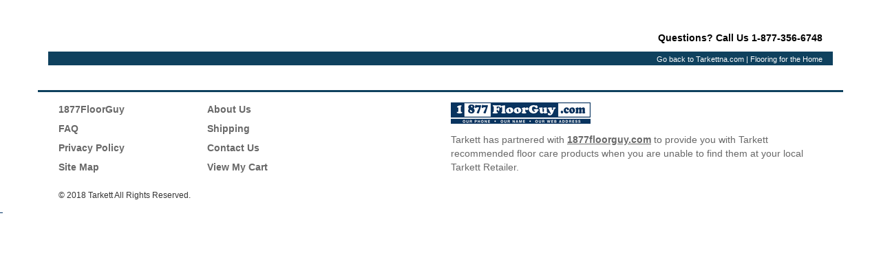

--- FILE ---
content_type: text/html
request_url: https://www.1877floorguy.com/tarkett-test.html
body_size: 4477
content:
<!DOCTYPE HTML><html lang="en"><head><meta name="robots" content="noindex" /><link rel="canonical" href="http://www.1877floorguy.com/manulclean.html"><meta name="viewport" content="width=device-width, initial-scale=1, maximum-scale=1, user-scalable=no"><link rel="stylesheet" type="text/css" href="https://sep.turbifycdn.com/ty/cdn/1877floorguy/bootstrap.css?t=1768321239&"/>
<script type="text/javascript" src="https://sep.turbifycdn.com/ty/cdn/1877floorguy/jquery.min.js?t=1768321239&"></script>
<script type="text/javascript" src="https://sep.turbifycdn.com/ty/cdn/1877floorguy/bootstrap.min.js?t=1768321239&"></script>
<script type="text/javascript">
var win = null;
function NewWindow(mypage,w,h){
LeftPosition = (screen.width) ? (screen.width-w)/2 : 0;
TopPosition = (screen.height) ? (screen.height-h)/2 : 0;
settings = 'height='+h+',width='+w+',top='+TopPosition+',left='+LeftPosition+',scrollbars=yes,resizable'
win = window.open(mypage,'',settings)
}
</script><link rel="stylesheet" type="text/css" href="https://sep.turbifycdn.com/ty/cdn/1877floorguy/tarkett-styles-reponsive.css?t=1768321239&" /></head><body><svg style="position: absolute; width: 0; height: 0; overflow: hidden;" version="1.1" xmlns="http://www.w3.org/2000/svg" xmlns:xlink="http://www.w3.org/1999/xlink"><defs><symbol id="icon-facebook2" viewBox="0 0 32 32"><title>facebook2</title><path class="path1" d="M29 0h-26c-1.65 0-3 1.35-3 3v26c0 1.65 1.35 3 3 3h13v-14h-4v-4h4v-2c0-3.306 2.694-6 6-6h4v4h-4c-1.1 0-2 0.9-2 2v2h6l-1 4h-5v14h9c1.65 0 3-1.35 3-3v-26c0-1.65-1.35-3-3-3z"></path></symbol><symbol id="icon-rss2" viewBox="0 0 32 32"><title>rss2</title><path class="path1" d="M29 0h-26c-1.65 0-3 1.35-3 3v26c0 1.65 1.35 3 3 3h26c1.65 0 3-1.35 3-3v-26c0-1.65-1.35-3-3-3zM8.719 25.975c-1.5 0-2.719-1.206-2.719-2.706 0-1.488 1.219-2.712 2.719-2.712 1.506 0 2.719 1.225 2.719 2.712 0 1.5-1.219 2.706-2.719 2.706zM15.544 26c0-2.556-0.994-4.962-2.794-6.762-1.806-1.806-4.2-2.8-6.75-2.8v-3.912c7.425 0 13.475 6.044 13.475 13.475h-3.931zM22.488 26c0-9.094-7.394-16.5-16.481-16.5v-3.912c11.25 0 20.406 9.162 20.406 20.413h-3.925z"></path></symbol><symbol id="icon-tumblr2" viewBox="0 0 32 32"><title>tumblr2</title><path class="path1" d="M29 0h-26c-1.65 0-3 1.35-3 3v26c0 1.65 1.35 3 3 3h26c1.65 0 3-1.35 3-3v-26c0-1.65-1.35-3-3-3zM22.869 25.769c-0.944 0.444-1.8 0.756-2.563 0.938-0.762 0.175-1.594 0.269-2.481 0.269-1.012 0-1.606-0.125-2.381-0.381s-1.438-0.619-1.988-1.087c-0.55-0.475-0.925-0.975-1.137-1.506s-0.319-1.3-0.319-2.313v-7.744h-3v-3.125c0.869-0.281 1.875-0.688 2.488-1.213 0.619-0.525 1.119-1.156 1.488-1.894 0.375-0.737 0.631-1.675 0.775-2.813h3.138v5.1h5.113v3.944h-5.106v5.662c0 1.281-0.019 2.019 0.119 2.381s0.475 0.738 0.844 0.95c0.488 0.294 1.050 0.438 1.675 0.438 1.119 0 2.231-0.363 3.337-1.087v3.481z"></path></symbol><symbol id="icon-home" viewBox="0 0 32 32"><title>home</title><path class="path1" d="M32 18.451l-16-12.42-16 12.42v-5.064l16-12.42 16 12.42zM28 18v12h-8v-8h-8v8h-8v-12l12-9z"></path></symbol><symbol id="icon-pinterest" viewBox="0 0 32 32"><title>pinterest</title><path class="path1" d="M16 2.138c-7.656 0-13.863 6.206-13.863 13.863 0 5.875 3.656 10.887 8.813 12.906-0.119-1.094-0.231-2.781 0.050-3.975 0.25-1.081 1.625-6.887 1.625-6.887s-0.412-0.831-0.412-2.056c0-1.925 1.119-3.369 2.506-3.369 1.181 0 1.756 0.887 1.756 1.95 0 1.188-0.756 2.969-1.15 4.613-0.331 1.381 0.688 2.506 2.050 2.506 2.462 0 4.356-2.6 4.356-6.35 0-3.319-2.387-5.638-5.787-5.638-3.944 0-6.256 2.956-6.256 6.019 0 1.194 0.456 2.469 1.031 3.163 0.113 0.137 0.131 0.256 0.094 0.4-0.106 0.438-0.338 1.381-0.387 1.575-0.063 0.256-0.2 0.306-0.463 0.188-1.731-0.806-2.813-3.337-2.813-5.369 0-4.375 3.175-8.387 9.156-8.387 4.806 0 8.544 3.425 8.544 8.006 0 4.775-3.012 8.625-7.194 8.625-1.406 0-2.725-0.731-3.175-1.594 0 0-0.694 2.644-0.863 3.294-0.313 1.206-1.156 2.712-1.725 3.631 1.3 0.4 2.675 0.619 4.106 0.619 7.656 0 13.863-6.206 13.863-13.863 0-7.662-6.206-13.869-13.863-13.869z"></path></symbol><symbol id="icon-search" viewBox="0 0 32 32"><title>search</title><path class="path1" d="M31.008 27.231l-7.58-6.447c-0.784-0.705-1.622-1.029-2.299-0.998 1.789-2.096 2.87-4.815 2.87-7.787 0-6.627-5.373-12-12-12s-12 5.373-12 12 5.373 12 12 12c2.972 0 5.691-1.081 7.787-2.87-0.031 0.677 0.293 1.515 0.998 2.299l6.447 7.58c1.104 1.226 2.907 1.33 4.007 0.23s0.997-2.903-0.23-4.007zM12 20c-4.418 0-8-3.582-8-8s3.582-8 8-8 8 3.582 8 8-3.582 8-8 8z"></path></symbol><symbol id="icon-cart" viewBox="0 0 16 16"><title>cart</title><path class="path1" d="M6 14.5c0 0.828-0.672 1.5-1.5 1.5s-1.5-0.672-1.5-1.5c0-0.828 0.672-1.5 1.5-1.5s1.5 0.672 1.5 1.5z"></path><path class="path2" d="M16 14.5c0 0.828-0.672 1.5-1.5 1.5s-1.5-0.672-1.5-1.5c0-0.828 0.672-1.5 1.5-1.5s1.5 0.672 1.5 1.5z"></path><path class="path3" d="M16 8v-6h-12c0-0.552-0.448-1-1-1h-3v1h2l0.751 6.438c-0.458 0.367-0.751 0.93-0.751 1.562 0 1.105 0.895 2 2 2h12v-1h-12c-0.552 0-1-0.448-1-1 0-0.003 0-0.007 0-0.010l13-1.99z"></path></symbol><symbol id="icon-phone" viewBox="0 0 16 16"><title>phone</title><path class="path1" d="M11 10c-1 1-1 2-2 2s-2-1-3-2-2-2-2-3 1-1 2-2-2-4-3-4-3 3-3 3c0 2 2.055 6.055 4 8s6 4 8 4c0 0 3-2 3-3s-3-4-4-3z"></path></symbol><symbol id="icon-search" viewBox="0 0 16 16"><title>search</title><path class="path1" d="M15.504 13.616l-3.79-3.223c-0.392-0.353-0.811-0.514-1.149-0.499 0.895-1.048 1.435-2.407 1.435-3.893 0-3.314-2.686-6-6-6s-6 2.686-6 6 2.686 6 6 6c1.486 0 2.845-0.54 3.893-1.435-0.016 0.338 0.146 0.757 0.499 1.149l3.223 3.79c0.552 0.613 1.453 0.665 2.003 0.115s0.498-1.452-0.115-2.003zM6 10c-2.209 0-4-1.791-4-4s1.791-4 4-4 4 1.791 4 4-1.791 4-4 4z"></path></symbol></defs></svg> <div class="navbar navbar-inverse navbar-fixed-top visible-xs visible-sm"><div class="container"><div class="navbar-header"><button type="button" class="navbar-toggle pull-left collapsed visible-sm visible-xs" data-toggle="collapse" data-target="#mainnav"> <span class="sr-only">Toggle navigation</span> <span class="icon-bar"></span> <span class="icon-bar"></span> <span class="icon-bar"></span> </button><a href="http://order.store.yahoo.net/1877floorguy/cgi-bin/wg-order?1877floorguy#clientId=969809531.1507039842" class="button-green icon pull-right xs-cart"><svg class="svgicon icon-cart"><use xmlns:xlink="http://www.w3.org/1999/xlink" xlink:href="#icon-cart"></use></svg></a><a href="tel:1-877-356-6748" class="icon pull-right xs-cart"><svg class="svgicon icon-phone"><use xmlns:xlink="http://www.w3.org/1999/xlink" xlink:href="#icon-phone"></use></svg></a> <!--<a href="#" class="search-toggle icon pull-right xs-cart"><svg class="svgicon icon-search"><use xlink:href="#icon-search"></use></svg></a>--></div> <div class="collapse navbar-collapse" id="mainnav"><ul class="nav navbar-nav" id="navigation-left">   </ul></div><!-- /.navbar-collapse --></div><!-- /.container-fluid --></div> <div class="header-mid"> <div class="container"> <div class="wrapper"> <div class="col-lg-4 col-md-4 col-sm-6 col-xs-12" id="logoarea"> <a href><img src="https://s.turbifycdn.com/aah/1877floorguy/img-656886.png" width="0" height="0" border="0" hspace="0" vspace="0" /></a> </div> <div class="col-lg-8 col-md-8 col-sm-6 col-xs-12 text-right phone visible-lg visible-md visible-sm"> Questions? Call Us 1-877-356-6748 </div> <div class="col-lg-12 col-md-12 col-sm-12 col-xs-12 backto text-right"> <a href="">Go back to Tarkettna.com | Flooring for the Home</a> </div></div> </div> </div> <!-- Start home --> <div class="body-area"> <div class="container"> <div class="col-lg-3 col-md-4 col-sm-4 visible-lg visible-md left-nav">   </div> <div class="col-lg-9 col-md-8 col-sm-12 col-xs-12"> <div id="body-content"></div> </div> </div> </div> <!-- End Home --> <div class="footer-top clearfix"> <div class="container"> <div class="col-lg-6 col-md-5 col-sm-12 col-xs-12"> <ul> <li><a href="index.html">1877FloorGuy</a></li> <li><a href="info.html">About Us</a></li> <li><a href="faq.html">FAQ</a></li> <li><a href="shipping.html">Shipping</a></li> <li><a href="privacypolicy.html">Privacy Policy</a></li> <li><a href="contact.html">Contact Us</a></li> <li><a href="ind.html">Site Map</a></li> <li><a href="https://order.store.yahoo.net/1877floorguy/cgi-bin/wg-order?1877floorguy">View My Cart</a></li> </ul> </div> <div class="col-lg-6 col-md-7 col-sm-12 col-xs-12"> <img src="https://s.turbifycdn.com/aah/1877floorguy/manulclean-1.png" width="203" height="31" border="0" hspace="0" vspace="0" alt="1877floorguy.com" /> <div class="partner"> Tarkett has partnered with <a href="https://www.1877floorguy.com/">1877floorguy.com</a> to provide you with Tarkett recommended floor care products when you are unable to find them at your local Tarkett Retailer. </div> </div> </div> </div> <div class="container copyright"><div class="col-lg-12">&copy; 2018 Tarkett All Rights Reserved.</div></div> <a href='#top' id='back-to-top' class='backtotop'>&nbsp;</a> </body>
<script type="text/javascript">
csell_env = 'ue1';
 var storeCheckoutDomain = 'secure.1877floorguy.com';
</script>

<script type="text/javascript">
  function toOSTN(node){
    if(node.hasAttributes()){
      for (const attr of node.attributes) {
        node.setAttribute(attr.name,attr.value.replace(/(us-dc1-order|us-dc2-order|order)\.(store|stores)\.([a-z0-9-]+)\.(net|com)/g, storeCheckoutDomain));
      }
    }
  };
  document.addEventListener('readystatechange', event => {
  if(typeof storeCheckoutDomain != 'undefined' && storeCheckoutDomain != "order.store.turbify.net"){
    if (event.target.readyState === "interactive") {
      fromOSYN = document.getElementsByTagName('form');
        for (let i = 0; i < fromOSYN.length; i++) {
          toOSTN(fromOSYN[i]);
        }
      }
    }
  });
</script>
<script type="text/javascript">
// Begin Store Generated Code
 </script> <script type="text/javascript" src="https://s.turbifycdn.com/lq/ult/ylc_1.9.js" ></script> <script type="text/javascript" src="https://s.turbifycdn.com/ae/lib/smbiz/store/csell/beacon-a9518fc6e4.js" >
</script>
<script type="text/javascript">
// Begin Store Generated Code
 csell_page_data = {}; csell_page_rec_data = []; ts='TOK_STORE_ID';
</script>
<script type="text/javascript">
// Begin Store Generated Code
function csell_GLOBAL_INIT_TAG() { var csell_token_map = {}; csell_token_map['TOK_SPACEID'] = '2022276099'; csell_token_map['TOK_URL'] = ''; csell_token_map['TOK_STORE_ID'] = '1877floorguy'; csell_token_map['TOK_ITEM_ID_LIST'] = 'tarkett-test'; csell_token_map['TOK_ORDER_HOST'] = 'order.store.turbify.net'; csell_token_map['TOK_BEACON_TYPE'] = 'prod'; csell_token_map['TOK_RAND_KEY'] = 't'; csell_token_map['TOK_IS_ORDERABLE'] = '2';  c = csell_page_data; var x = (typeof storeCheckoutDomain == 'string')?storeCheckoutDomain:'order.store.turbify.net'; var t = csell_token_map; c['s'] = t['TOK_SPACEID']; c['url'] = t['TOK_URL']; c['si'] = t[ts]; c['ii'] = t['TOK_ITEM_ID_LIST']; c['bt'] = t['TOK_BEACON_TYPE']; c['rnd'] = t['TOK_RAND_KEY']; c['io'] = t['TOK_IS_ORDERABLE']; YStore.addItemUrl = 'http%s://'+x+'/'+t[ts]+'/ymix/MetaController.html?eventName.addEvent&cartDS.shoppingcart_ROW0_m_orderItemVector_ROW0_m_itemId=%s&cartDS.shoppingcart_ROW0_m_orderItemVector_ROW0_m_quantity=1&ysco_key_cs_item=1&sectionId=ysco.cart&ysco_key_store_id='+t[ts]; } 
</script>
<script type="text/javascript">
// Begin Store Generated Code
function csell_REC_VIEW_TAG() {  var env = (typeof csell_env == 'string')?csell_env:'prod'; var p = csell_page_data; var a = '/sid='+p['si']+'/io='+p['io']+'/ii='+p['ii']+'/bt='+p['bt']+'-view'+'/en='+env; var r=Math.random(); YStore.CrossSellBeacon.renderBeaconWithRecData(p['url']+'/p/s='+p['s']+'/'+p['rnd']+'='+r+a); } 
</script>
<script type="text/javascript">
// Begin Store Generated Code
var csell_token_map = {}; csell_token_map['TOK_PAGE'] = 'p'; csell_token_map['TOK_CURR_SYM'] = '$'; csell_token_map['TOK_WS_URL'] = 'https://1877floorguy.csell.store.turbify.net/cs/recommend?itemids=tarkett-test&location=p'; csell_token_map['TOK_SHOW_CS_RECS'] = 'true';  var t = csell_token_map; csell_GLOBAL_INIT_TAG(); YStore.page = t['TOK_PAGE']; YStore.currencySymbol = t['TOK_CURR_SYM']; YStore.crossSellUrl = t['TOK_WS_URL']; YStore.showCSRecs = t['TOK_SHOW_CS_RECS']; </script> <script type="text/javascript" src="https://s.turbifycdn.com/ae/store/secure/recs-1.3.2.2.js" ></script> <script type="text/javascript" >
</script>
</html>
<!-- html104.prod.store.e1a.lumsb.com Tue Jan 20 02:23:51 PST 2026 -->


--- FILE ---
content_type: text/css;charset=utf-8
request_url: https://sep.turbifycdn.com/ty/cdn/1877floorguy/tarkett-styles-reponsive.css?t=1768321239&
body_size: 1338
content:
/* Globals */

a{
    color:#003366;
}

.order-header a{
    text-decoration: none;
}
.order-header a:hover{
    text-decoration: underline;
}

.body-area *{
    font-family:Verdana, sans-serif;
}
.left-nav ul,
.left-nav li{
    margin:0;
    padding:0;
    list-style: none;
}
.left-nav li.con-category{
    margin-top:20px;
    font-weight: bold;
}
.backto{
    margin:10px 0;
}
.header-mid .container{
    padding-top:10px;
    padding-bottom:10px;
}
.phone{
    padding-top:25px;
    font-weight: bold;
    color:#000;
}
h1,
div#section-header h1{
    font-size:30px;
    margin-top:0;
}
#ysw-caption {
    color: #807F83;
    font-size: 14px;
    clear:both;
}
.con-section-header {
    font-weight: bold;
    font-size: 1.25em;
}
.con-section-header span {
    font-size: 12px;
    font-weight: normal;
}
.cont{
    height:225px;
    overflow: hidden;
}
.cont img{
    margin:0 auto;
}
.cont span{
    display:block;
    text-align: center;
    font-size:13px;
    margin-top:10px;
    color:#000;
}

.footer-top ul{
    margin:0;
    list-style: none;
    padding:0;
    width:100%;
    float:left;
}

.footer-top li{
    float:left;
    width:40%;
    padding-bottom:8px;
}

.footer-top li a{
    color:#000;
}
.footer-top .partner{
    padding-top:13px;
    color:#807F83;
}
.copyright{
    font-size: 12px;
    padding-top:15px;
}

#logoarea img{
        display: block;
    max-width: 100%;
    height: auto;
}
.item-box{
    text-align: center;
}
.item-box table{
    width: 100%;
}

.item-box table td{
    text-align: center;
}

.product-photo img{
    margin:0 auto;
}

.banner-area{
    margin-bottom: 20px;
}

.pricing-area{
    text-align: center;
}
.pricing-area{
    padding-bottom: 10px;   
}
.pricing-area span.price{
    color:#C31230;
    font-size:16px;
    font-weight: 700;
}

.pricing-area span.reg-price{
    color:#807F83;
    font-size:16px;
    padding-right: 10px;
    font-weight: 400;
}

.quantity-pricing-table caption{
    display: none;
}

.quantity-pricing-table {
    width:100%;
    margin: 10px 0 15px;
    padding: 0;
    border-collapse: collapse;
}

.quantity-pricing-table tbody {
    border-bottom: 1px solid #ddd;
}

.quantity-pricing-table td, .quantity-pricing-table th {
    padding: 2px 3px;
    border: 1px solid #c0c0c0;
    text-align: center;
    vertical-align: top;
    font-weight: normal;
}

.qty-area{
    margin:10px 0;
}

.qty-area input[type='text']{
    text-align: center;
}

.navbar-nav>li{
    float:none !important;
}

.container>.navbar-header{
    margin-left:0px !important;
    margin-right:0px !important;
}

.navbar-header .icon-cart, .navbar-header .icon-phone, .navbar-header .icon-search {
    height: 20px;
    width: 20px;
    fill: #fff;
    color: #fff;
    margin: 15px 5px 5px;
}

@media (min-width: 768px){
    .container>.navbar-header, .container-fluid>.navbar-header, .container>.navbar-collapse, .container-fluid>.navbar-collapse {
        width: 100%;
    }
    
    .collapse.navbar-collapse{
        clear:both;
    }
}

@media (max-width: 991px){
    h1, div#section-header h1 {
        font-size: 20px;
        margin-top: 0;
    }
    #logoarea{
        text-align: center;
    }
    #logoarea > img{
        margin:0 auto;
    }
    .header-mid{
        margin-top:50px;
    }
    
    .wrapper .text-right{
        text-align: center;
    }
}

/* Non-Globals */
.backto{
    background-color:#0F415E ;
}
.backto a{
    color:#fff;
    text-decoration: none;
    font-size:11px;
}
div#section-header h1 {
    color: #000 !important;
}
h3.con-section-header {
    margin: 20px 0 20px 0;
    padding: 10px 0 0 0;
    font-size: 14px;
    font-weight: bold;
    border-top: 2px solid black;
}

.footer-top > .container {
    padding-top:15px;
    margin-top:15px;
    border-top:solid 3px #0F415E ;
}

.ysw-atc{
    border:solid 1px transparent;
    border-radius: 5px;
    margin:0 auto;
    padding:8px 15px;
    text-transform: uppercase;
    background-color:#FE9535;
    color:#fff;
    font-weight: 700;
    font-size:18px;
}

.navbar-inverse {
    background-color: #0F415E ;
    border-color: #0F415E ;
}

.navbar-inverse .navbar-toggle {
    border-color: #fff;
}

.navbar-inverse .navbar-nav>li>a{
    color:#fff;
}

.wrapper{
    background-color:#fff;
    padding-top:10px;
    float:left;
    width:100%;
}

.cont span,
div#section-header h1,
#ysw-caption{
    color:#303030 !important; 
}
a:hover{
    text-decoration: underline;
}
.left-nav > li > a,
.left-nav a,
.left-nav li.con-category,
.footer-top .partner,
.footer-top .partner a{
    color:#686868 !important;
}
.footer-top ul li a{
    color:#686868;
    font-weight: bold;
}
#ysw-caption {
    font-size: 12px;
    line-height: 18px;
}
.navbar-inverse {
    background-color: #0F415E ;
    border-color: #0F415E ;
}

#item-reviews-title{
    color:#303030;
    font-size:20px;
    clear:both;
    margin-top:30px;
    margin-bottom:10px;
}

a{text-decoration: underline;}
.left-nav a,.footer-top li a{text-decoration: none;}
.footer-top a{font-weight: bold;}
.cont a{text-decoration: none;}

.nav.navbar-nav a{
    text-decoration: none;
    color:#fff;
}
.nav.navbar-nav li.con-category{
    color:#fff;
    font-weight: bold;
}
.nav.navbar-nav ul,
.nav.navbar-nav ul li{
    list-style: none;
    margin:0;
    padding:0;
}
.nav.navbar-nav ul{
    margin-left:15px;
    margin-top: 20px;
}
.nav.navbar-nav ul li{
    padding-bottom:10px;
}